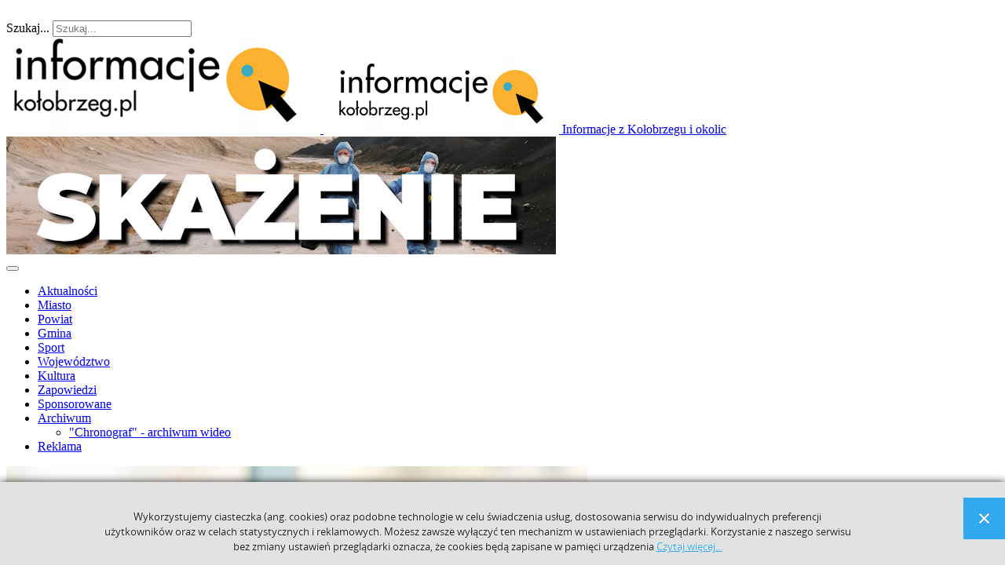

--- FILE ---
content_type: text/html; charset=utf-8
request_url: https://www.informacje.kolobrzeg.pl/sponsorowane/17201-co-macbooki-robia-lepiej-od-innych-laptopow
body_size: 12190
content:

<!DOCTYPE html>
<html lang="pl-pl" dir="ltr"
    class='com_content view-article itemid-673 j31'>

<head>
  <base href="https://www.informacje.kolobrzeg.pl/sponsorowane/17201-co-macbooki-robia-lepiej-od-innych-laptopow" />
	<meta http-equiv="content-type" content="text/html; charset=utf-8" />
	<meta name="keywords" content="informacje kołobrzeg, wydarzenia kołobrzeg, aktualności z kołobrzegu , portal informacyjny kołobrzeg, newsy  z Kołobrzegu" />
	<meta name="author" content="Krzysztof Kwiatkowski" />
	<meta property="og:title" content="Co MacBooki robią lepiej od innych laptop&amp;oacute;w?" />
	<meta property="og:type" content="article" />
	<meta property="og:description" content="MacBooki pomimo ich niewątpliwe wysokiej ceny od wielu lat cieszą się w naszym kraju niesłabnącą popularnością. Konsumenci doceniają zar&amp;oacute;wno unikalny design tych urządzeń, jak i ich doskonałe parametry. Zapoznaj się z treścią artykułu i poznaj największe zalety inwestycji w ten sprzęt." />
	<meta property="og:locale" content="pl_PL" />
	<meta property="og:site_name" content="Informacje z Kołobrzegu i okolic. Aktualne wydarzenia." />
	<meta property="og:image" content="https://www.informacje.kolobrzeg.pl/images/2022/art-sponsorowane/macbook.jpg" />
	<meta property="og:url" content="https://www.informacje.kolobrzeg.pl/sponsorowane/17201-co-macbooki-robia-lepiej-od-innych-laptopow" />
	<meta property="article:published_time" content="2022-12-15T23:00:42+01:00" />
	<meta property="article:modified_time" content="2023-03-27T08:21:27+02:00" />
	<meta property="article:section" content="Artykuły sponsorowane" />
	<meta property="article:author" content="Krzysztof Kwiatkowski" />
	<meta property="fb:app_id" content="2246922058912180" />
	<meta name="description" content="Informacje z Kołobrzegu i okolic - to portal informacyjny miasta Kołobrzeg. Codziennie dostarczamy Państwu informacji na temat najnowszych wydarzeń ." />
	<meta name="generator" content="Joomla! - Open Source Content Management" />
	<title>Co MacBooki robią lepiej od innych laptopów? - Informacje z Kołobrzegu i okolic. Aktualne wydarzenia.</title>
	<link href="/templates/infokgpl/favicon.ico" rel="shortcut icon" type="image/vnd.microsoft.icon" />
	<link href="https://www.informacje.kolobrzeg.pl/component/search/?Itemid=673&amp;catid=88&amp;id=17201&amp;format=opensearch" rel="search" title="Szukaj Informacje z Kołobrzegu i okolic. Aktualne wydarzenia." type="application/opensearchdescription+xml" />
	<link href="/templates/infokgpl/local/css/bootstrap.css" rel="stylesheet" type="text/css" />
	<link href="/components/com_jcomments/tpl/default/style.css?v=3002" rel="stylesheet" type="text/css" />
	<link href="/plugins/system/jce/css/content.css?badb4208be409b1335b815dde676300e" rel="stylesheet" type="text/css" />
	<link href="https://www.informacje.kolobrzeg.pl//media/plg_system_info_ciacho/css/style3.css" rel="stylesheet" type="text/css" />
	<link href="/templates/system/css/system.css" rel="stylesheet" type="text/css" />
	<link href="/templates/infokgpl/local/css/template.css" rel="stylesheet" type="text/css" />
	<link href="/templates/infokgpl/local/css/megamenu.css" rel="stylesheet" type="text/css" />
	<link href="/templates/infokgpl/fonts/font-awesome/css/font-awesome.min.css" rel="stylesheet" type="text/css" />
	<link href="/templates/infokgpl/fonts/icomoon/icomoon.css" rel="stylesheet" type="text/css" />
	<link href="/templates/infokgpl/local/css/custom.css" rel="stylesheet" type="text/css" />
	<link href="https://www.informacje.kolobrzeg.pl/modules/mod_news_pro_gk5/interface/css/style.css" rel="stylesheet" type="text/css" />
	<script type="application/json" class="joomla-script-options new">{"csrf.token":"6c3f53d345f7ae95a33650361dd707e9","system.paths":{"root":"","base":""},"system.keepalive":{"interval":3540000,"uri":"\/component\/ajax\/?format=json"}}</script>
	<script src="/media/jui/js/jquery.min.js?eb3caef115c4d8f73a9e1424d58e6d2b" type="text/javascript"></script>
	<script src="/media/jui/js/jquery-noconflict.js?eb3caef115c4d8f73a9e1424d58e6d2b" type="text/javascript"></script>
	<script src="/media/jui/js/jquery-migrate.min.js?eb3caef115c4d8f73a9e1424d58e6d2b" type="text/javascript"></script>
	<script src="/plugins/system/t3/base-bs3/bootstrap/js/bootstrap.js?eb3caef115c4d8f73a9e1424d58e6d2b" type="text/javascript"></script>
	<script src="/media/system/js/caption.js?eb3caef115c4d8f73a9e1424d58e6d2b" type="text/javascript"></script>
	<script src="/plugins/system/t3/base-bs3/js/jquery.tap.min.js" type="text/javascript"></script>
	<script src="/plugins/system/t3/base-bs3/js/script.js" type="text/javascript"></script>
	<script src="/plugins/system/t3/base-bs3/js/menu.js" type="text/javascript"></script>
	<script src="/templates/infokgpl/js/script.js" type="text/javascript"></script>
	<script src="/plugins/system/t3/base-bs3/js/nav-collapse.js" type="text/javascript"></script>
	<script src="/media/system/js/core.js?eb3caef115c4d8f73a9e1424d58e6d2b" type="text/javascript"></script>
	<!--[if lt IE 9]><script src="/media/system/js/polyfill.event.js?eb3caef115c4d8f73a9e1424d58e6d2b" type="text/javascript"></script><![endif]-->
	<script src="/media/system/js/keepalive.js?eb3caef115c4d8f73a9e1424d58e6d2b" type="text/javascript"></script>
	<script src="/media/system/js/mootools-core.js?eb3caef115c4d8f73a9e1424d58e6d2b" type="text/javascript"></script>
	<script src="/media/system/js/mootools-more.js?eb3caef115c4d8f73a9e1424d58e6d2b" type="text/javascript"></script>
	<script src="https://www.informacje.kolobrzeg.pl/modules/mod_news_pro_gk5/interface/scripts/engine.mootools.js" type="text/javascript"></script>
	<!--[if lt IE 9]><script src="/media/system/js/html5fallback.js?eb3caef115c4d8f73a9e1424d58e6d2b" type="text/javascript"></script><![endif]-->
	<script type="text/javascript">
jQuery(function($){ initTooltips(); $("body").on("subform-row-add", initTooltips); function initTooltips (event, container) { container = container || document;$(container).find(".hasTooltip").tooltip({"html": true,"container": "body"});} });jQuery(window).on('load',  function() {
				new JCaption('img.caption');
			});
              function info_cookie(){
                 var exdays = 30;
                 var exdate=new Date();
                 exdate.setDate(exdate.getDate() + exdays);
                 document.cookie = 'info_cookie=1;expires='+exdate.toUTCString();
                 document.getElementById('panel_cookie_dol').style.display='none';             
              }
              window.addEvent('load', function() {
                var cookies = document.cookie.split(';');
                if(!cookies.length)
                  document.getElementById('panel_cookie_dol').style.display='none'; 
               });
         
	</script>

  <!-- FACEBOOK -->


<!-- META FOR IOS & HANDHELD -->
	<meta name="viewport" content="width=device-width, initial-scale=1.0, maximum-scale=1.0, user-scalable=no"/>
	<style type="text/stylesheet">
		@-webkit-viewport   { width: device-width; }
		@-moz-viewport      { width: device-width; }
		@-ms-viewport       { width: device-width; }
		@-o-viewport        { width: device-width; }
		@viewport           { width: device-width; }
	</style>
	<script type="text/javascript">
		//<![CDATA[
		if (navigator.userAgent.match(/IEMobile\/10\.0/)) {
			var msViewportStyle = document.createElement("style");
			msViewportStyle.appendChild(
				document.createTextNode("@-ms-viewport{width:auto!important}")
			);
			document.getElementsByTagName("head")[0].appendChild(msViewportStyle);
		}
		//]]>
	</script>
<meta name="HandheldFriendly" content="true"/>
<meta name="apple-mobile-web-app-capable" content="YES"/>
<!-- //META FOR IOS & HANDHELD -->




<!-- Le HTML5 shim and media query for IE8 support -->
<!--[if lt IE 9]>
<script src="//html5shim.googlecode.com/svn/trunk/html5.js"></script>
<script type="text/javascript" src="/plugins/system/t3/base-bs3/js/respond.min.js"></script>
<![endif]-->

<!-- You can add Google Analytics here or use T3 Injection feature -->
<meta property="fb:app_id" content="213744858715031" />

</head>

<body>
<div id="fb-root"></div>
<script>(function(d, s, id) {
  var js, fjs = d.getElementsByTagName(s)[0];
  if (d.getElementById(id)) return;
  js = d.createElement(s); js.id = id;
  js.src = "//connect.facebook.net/pl_PL/sdk.js#xfbml=1&version=v2.10&appId=213744858715031";
  fjs.parentNode.insertBefore(js, fjs);
}(document, 'script', 'facebook-jssdk'));</script>

<div class="t3-wrapper"> <!-- Need this wrapper for off-canvas menu. Remove if you don't use of-canvas -->

  
<!-- topbar -->
	<!-- topbar end -->
<!-- topbar -->
			<div id="hot-news">
			<div class="container">
					<!-- SPOTLIGHT -->
	<div class="t3-spotlight t3-hot-news  row">
					<div class=" col-lg-6 col-md-6 col-sm-6 col-xs-6">
								&nbsp;
							</div>
					<div class=" col-lg-6 col-md-6 col-sm-6 col-xs-6">
								<div class="t3-module module visible-desktop  col-sm-12" id="Mod35"><div class="module-inner"><div class="module-ct"><div class="search visible-desktop">
	<form action="/sponsorowane" method="post" class="form-inline form-search">
		<label for="mod-search-searchword35" class="element-invisible">Szukaj...</label> <input name="searchword" id="mod-search-searchword" aria-label="search" maxlength="200"  class="form-control search-query" type="search" placeholder="Szukaj..." />		<input type="hidden" name="task" value="search" />
		<input type="hidden" name="option" value="com_search" />
		<input type="hidden" name="Itemid" value="673" />
	</form>
</div>
</div></div></div>
							</div>
			</div>
<!-- SPOTLIGHT -->
			</div>
		</div>
	<!-- topbar end -->
<!-- Baner Modul 1 --><div class="row">
   <div class="text-center">
	<div class="banner-modul" ">
		<div class="bannergroup nomobile notablet">


</div>

	</div>
	</div>
<!-- Baner Modul 1 END-->
<!-- MAIN NAVIGATION -->
<header id="t3-header" class="t3-header">
	<div class="container">
		<div class="row">

			<!-- LOGO -->
			<div class="col-xs-12 col-sm-5 col-md-3 logo">
				<div class="logo-image logo-control">
					<a href="/" title="Informacje z Kołobrzegu i okolic">
													<img class="logo-img" src="/images/logo.jpg" alt="Informacje z Kołobrzegu i okolic" />
																			<img class="logo-img-sm" src="/images/2015/04/small_logo2.jpg" alt="Informacje z Kołobrzegu i okolic" />
												<span>Informacje z Kołobrzegu i okolic</span>
					</a>
					<small class="site-slogan"></small>
				</div>
			</div>
			<!-- //LOGO -->
				
			<!--/ Banner Top -->
							<div class="col-xs-12 col-sm-7 col-md-9">
											<!-- HEAD SEARCH -->
						<div class="banner-top ">
							<div class="bannergroup nomobile notablet img-responsive">

	<div class="banneritem">
																																																																			<a
							href="/component/banners/click/193" target="_blank" rel="noopener noreferrer"
							title="OC Starostwo">
							<img
								src="https://www.informacje.kolobrzeg.pl/images/2026/BANER_POWIAT_OBRONA_CYWILNA_2026.gif"
								alt="Obrona Cywilna"
								 width="700"															/>
						</a>
																<div class="clr"></div>
	</div>

</div>

						</div>
						<!-- //HEAD SEARCH -->
									</div>
					</div> <!-- //row -->
	</div> <!-- //.container -->
</header>




  
<!-- MAIN NAVIGATION -->
<div id="t3-mainnav" class="t3-mainnav-wrap">
	<div class="container">
		<nav  class="navbar navbar-default t3-mainnav">
			<!-- Brand and toggle get grouped for better mobile display -->
			<div class="navbar-header mobile-navbar">
			
														<button type="button" class="navbar-toggle" data-toggle="collapse" data-target=".t3-navbar-collapse">
						<i class="fa fa-bars"></i>
					</button>
				
				
			</div>

							<div class="t3-navbar-collapse navbar-collapse collapse"></div>
			
			<div class="t3-navbar navbar-collapse collapse">
				<div  class="t3-megamenu"  data-responsive="true">
<ul itemscope itemtype="http://www.schema.org/SiteNavigationElement" class="nav navbar-nav level0">
<li itemprop='name'  data-id="684" data-level="1">
<a itemprop='url' class=""  href="/"   data-target="#">Aktualności </a>

</li>
<li itemprop='name'  data-id="650" data-level="1">
<a itemprop='url' class=""  href="/miastokg"   data-target="#">Miasto </a>

</li>
<li itemprop='name'  data-id="600" data-level="1">
<a itemprop='url' class=""  href="/powiat"   data-target="#">Powiat </a>

</li>
<li itemprop='name'  data-id="1347" data-level="1">
<a itemprop='url' class=""  href="/gmina"   data-target="#">Gmina </a>

</li>
<li itemprop='name'  data-id="652" data-level="1">
<a itemprop='url' class=""  href="/sport"   data-target="#">Sport </a>

</li>
<li itemprop='name'  data-id="654" data-level="1">
<a itemprop='url' class=""  href="/zdrowie"   data-target="#">Województwo </a>

</li>
<li itemprop='name'  data-id="701" data-level="1">
<a itemprop='url' class=""  href="/kultura"   data-target="#">Kultura </a>

</li>
<li itemprop='name'  data-id="702" data-level="1">
<a itemprop='url' class=""  href="/rozrywka"   data-target="#">Zapowiedzi </a>

</li>
<li itemprop='name' class="current active" data-id="673" data-level="1">
<a itemprop='url' class=""  href="/sponsorowane"   data-target="#">Sponsorowane </a>

</li>
<li itemprop='name' class="dropdown mega" data-id="685" data-level="1">
<a itemprop='url' class=" dropdown-toggle"  href="#"   data-target="#" data-toggle="dropdown">Archiwum<em class="caret"></em></a>

<div class="nav-child dropdown-menu mega-dropdown-menu"  ><div class="mega-dropdown-inner">
<div class="row">
<div class="col-xs-12 mega-col-nav" data-width="12"><div class="mega-inner">
<ul itemscope itemtype="http://www.schema.org/SiteNavigationElement" class="mega-nav level1">
<li itemprop='name'  data-id="760" data-level="2">
<a itemprop='url' class=""  href="https://www.informacje.kolobrzeg.pl/index.php/programy-tkk/chronograftkk?start=0"   data-target="#">&quot;Chronograf&quot; - archiwum wideo</a>

</li>
</ul>
</div></div>
</div>
</div></div>
</li>
<li itemprop='name'  data-id="1348" data-level="1">
<a itemprop='url' class=""  href="https://www.informacje.kolobrzeg.pl/reklama-w-internecie-kolobrzeg"   data-target="#">Reklama</a>

</li>
</ul>
</div>

			</div>
		</nav>
	</div>
</div>
<!-- //MAIN NAVIGATION -->


  
<!-- Slideshow1 -->

<!-- Slideshow1 end -->

  
<!-- Slideshow1 -->

<!-- Slideshow1 end -->

  
<!-- //Features -->
<!-- //features end -->

  
  
<div id="t3-mainbody" class="container t3-mainbody one-sidebar-right">
	<div class="row">

		<!-- MAIN CONTENT -->
		<div id="t3-content" class="t3-content col-xs-12 col-sm-12 col-md-8">

			<!-- MAST TOP SESJE-->
						<!-- //MAST TOP SEJSE-->
			
			<!-- MAST TOP 1-->
						<div class="t3-mast-top-1 ">
				<div class="t3-module module " id="Mod352"><div class="module-inner"><div class="module-ct"><div class="bannergroup">


</div>
</div></div></div>
			</div>
						<!-- //MAST TOP 1-->
		
			<!-- CONTENT MAST TOP -->
						<!-- //CONTENT MAST TOP -->
						
<div class="item-page clearfix">


<!-- Article -->
<article itemscope itemtype="http://schema.org/Article">
	<meta itemprop="inLanguage" content="pl-PL" />


		<section class="article-intro clearfix" itemprop="articleBody">
		
		
	<div class="pull-left item-image article-image article-image-full">
    <span itemprop="image" itemscope itemtype="https://schema.org/ImageObject">
      <img
                src="/images/cache/2d32ce0afebf2e115be836e37efd72fc_w740_h413_cp.jpg"
        alt="" itemprop="url" />
      <meta itemprop="height" content="auto" />
      <meta itemprop="width" content="auto" />
    </span>
	</div>

		
		<!-- Aside -->
				<aside class="article-aside clearfix">
			<div class="blog-meta clearfix">
			  			  	<dl class="article-info  muted">

		
			<dt class="article-info-term">
													Szczegóły							</dt>

			
			
										<dd class="category-name hasTooltip" title="Kategoria: ">
				<i class="fa fa-folder-open"></i>
									<a href="/sponsorowane" ><span itemprop="genre">Artykuły sponsorowane</span></a>							</dd>			
										<dd class="published hasTooltip" title="Opublikowano: ">
				<i class="fa fa-calendar"></i>
				<time datetime="2022-12-16T00:00:42+01:00" itemprop="datePublished">
					16 grudzień 2022          <meta  itemprop="datePublished" content="2022-12-16T00:00:42+01:00" />
          <meta  itemprop="dateModified" content="2022-12-16T00:00:42+01:00" />
				</time>
			</dd>
					
					
			
						</dl>
			  			  
			  			  	<div class="email-print">
				  	
					<div class="btn-group pull-right">
				<a class="btn dropdown-toggle" data-toggle="dropdown" href="#"> <span class="fa fa-cog"></span> <span class="caret"><span class="element-invisible">Empty</span></span> </a>
								<ul class="dropdown-menu">
											<li class="print-icon"> <a href="/sponsorowane/17201-co-macbooki-robia-lepiej-od-innych-laptopow?tmpl=component&amp;print=1&amp;layout=default&amp;page=" title="Drukuj" onclick="window.open(this.href,'win2','status=no,toolbar=no,scrollbars=yes,titlebar=no,menubar=no,resizable=yes,width=640,height=480,directories=no,location=no'); return false;" rel="nofollow"><span class="fa fa-print"></span>&#160;Drukuj&#160;</a> </li>
																<li class="email-icon"> <a href="/component/mailto/?tmpl=component&amp;template=infokgpl&amp;link=aee83011590925990c78e68c2db92a167b0cdf3f" title="E-mail" onclick="window.open(this.href,'win2','width=400,height=350,menubar=yes,resizable=yes'); return false;"><span class="fa fa-envelope"></span> E-mail</a> </li>
														</ul>
			</div>
		
					  				</div>
			  </div>
		</aside>  
				<!-- //Aside -->
				
<header class="article-header clearfix">
	<h1 class="article-title" itemprop="headline">
					<a href="/sponsorowane/17201-co-macbooki-robia-lepiej-od-innych-laptopow" itemprop="url" title="Co MacBooki robią lepiej od innych laptopów?">
				Co MacBooki robią lepiej od innych laptopów?</a>
			</h1>

			</header>
		
		
	<div class="article-content clearfix" itemprop="articleBody">
		<p>MacBooki pomimo ich niewątpliwe wysokiej ceny od wielu lat cieszą się w naszym kraju niesłabnącą popularnością. Konsumenci doceniają zarówno unikalny design tych urządzeń, jak i ich doskonałe parametry. Zapoznaj się z treścią artykułu i poznaj największe zalety inwestycji w ten sprzęt.</p>
 
<h3>Co wyróżnia laptopy marki Apple na tle innych?</h3>
<p>Istnieje wiele powodów, dla których zarówno firmy, jak i użytkownicy indywidualni, niezwykle chętnie wybierają laptop, jakim jest&nbsp;<a href="https://www.mediaexpert.pl/komputery-i-tablety/laptopy-i-ultrabooki/laptopy/apple"><span style="color: #0000ff;"><span style="text-decoration: underline;">MacBook</span></span></a>. Bezpieczeństwo, wydajność, intuicyjny system operacyjny, a także robiący wrażenie, stylowy wygląd takiego urządzenia to kluczowe powody, dla których produkty te cieszą tak dużym zainteresowaniem ze strony konsumentów.</p>
<h3>Macbook, czyli unikalny i atrakcyjny wizualnie design</h3>
<p>Laptopy marki Apple są niezwykle solidnie wykonane. <strong>Wysoka jakość materiałów takich jak szkło czy aluminium wykorzystanych do ich produkcji jest widoczna na pierwszy rzut oka.</strong> Najbardziej kultowe w ich designie jest oczywiście rozpoznawalne na całym świecie logo nagryzionego jabłka. Dodatkowym atutem MacBooków jest dostęp konsumentów do kilku różnych opcji kolorystycznych. Dzięki temu każda osoba zainteresowana zakupem tego sprzętu może wybrać model najlepiej dostosowany do swojego gustu. W ofercie firmy dostępne są <a href="https://www.mediaexpert.pl/komputery-i-tablety/laptopy-i-ultrabooki/laptopy/kolor-dominujacy_rozowy"><span style="color: #0000ff;"><span style="text-decoration: underline;">laptopy różowe</span></span></a>&nbsp;oraz inne warianty takie jak&nbsp;gwiezdna szarość, księżycowa poświata czy w barwie klasycznego srebra. Elegancja i stylowość, a zarazem minimalizm to słowa, które można wykorzystać do opisania urządzeń oferowanych przez tego producenta.</p>
<h3>Laptopy Apple, czyli sprzęt doskonale dostosowany do potrzeb profesjonalistów</h3>
<p>Nie bez powodu&nbsp;Macbooki&nbsp;są tak chętnie wybierane przez osoby, które potrzebują do wykonywania swojej pracy profesjonalnego sprzętu. Graficy, montażyści, dźwiękowcy, projektanci i programiści na całym świecie decydują się na wykorzystanie do wykonywania swoich obowiązków za pomocą właśnie tego urządzenia. Dodatkowym udogodnieniem dla osób wykonujących pracę kreatywną jest <strong>obecność w niektórych modelach dotykowego ekranu</strong>, który ją jeszcze bardziej usprawnia. <strong>Ich system operacyjny działa niezawodnie i niezwykle sprawnie.</strong> Profesjonaliści cenią sobie również <strong>najwyższy poziom wygody użytkowania</strong>, która gwarantuje im komfort nawet podczas wielogodzinnej pracy. <strong>Doskonała wydajność,&nbsp;kompaktowość&nbsp;i lekkość</strong> tego sprzętu sprawia, że praca z dowolnego miejsca nie stanowi żadnego problemu. Osoby, które chciałyby użytkować&nbsp;Macbooka&nbsp;przez długie godziny, z pewnością zainteresują się gadżetem, jakim jest chłodząca&nbsp;<a href="https://www.mediaexpert.pl/komputery-i-tablety/laptopy-i-ultrabooki/podstawki-chlodzace"><span style="color: #0000ff;"><span style="text-decoration: underline;">podkładka pod laptopa</span></span></a>.</p>
<h3>Macbooki, czyli bezpieczeństwo użytkowania na najwyższym poziomie</h3>
<p>Użytkownicy sprzętu Apple cenią sobie przede wszystkim <strong>najwyższy poziom bezpieczeństwa</strong>. W tej kwestii&nbsp;Macbooki&nbsp;nie mają sobie równych. Wszystko za sprawą <strong>systemu operacyjnego MacOS</strong>. Posiadacze tego urządzenia nie są dzięki niemu narażeni na ataki&nbsp;ransomware. Liczne zabezpieczenia antywirusowe i przed działaniami hakerów to powód, dla którego zarówno użytkownicy indywidualni, jak i pracownicy zarówno mniejszych przedsiębiorstw, jak i globalnych korporacji, nie muszą obawiać się o bezpieczeństwo przechowywanych na laptopie danych. Z kolei <strong>czip umożliwiający odblokowanie sprzętu za pomocą odcisku palca gwarantuje, że do plików obecnych na&nbsp;Macbooku&nbsp;nie będą miały dostępu osoby niepowołane</strong>.</p>	</div>
		</section>


  <!-- footer -->
    <!-- //footer -->

			<ul class="pager pagenav">
	<li class="previous">
		<a class="hasTooltip" title="Planujesz ferie w górach? Sprawdź, o jakie elementy ubioru musisz zadbać" aria-label="Poprzedni artykuł: Planujesz ferie w górach? Sprawdź, o jakie elementy ubioru musisz zadbać" href="/sponsorowane/17265-planujesz-ferie-w-gorach-sprawdz-o-jakie-elementy-ubioru-musisz-zadbac" rel="prev">
			<span class="icon-chevron-left" aria-hidden="true"></span> <span aria-hidden="true">Poprzedni artykuł</span>		</a>
	</li>
	<li class="next">
		<a class="hasTooltip" title="Historia Świętego Mikołaja - zaskocz najmłodszych wyjątkową opowieścią!" aria-label="Następny artykuł: Historia Świętego Mikołaja - zaskocz najmłodszych wyjątkową opowieścią!" href="/sponsorowane/17193-historia-swietego-mikolaja-zaskocz-najmlodszych-wyjatkowa-opowiescia" rel="next">
			<span aria-hidden="true">Następny artykuł</span> <span class="icon-chevron-right" aria-hidden="true"></span>		</a>
	</li>
</ul>
	
	
	</article>
<!-- //Article -->


<a href="http://www.tkk.pl/internet/"><img style="margin: 20px 0;" src="https://www.informacje.kolobrzeg.pl/images/2019/08/TKK_GIGA_BANER.gif" class="img-responsive" width="730px"></img></a>

</div>
<script type='text/javascript'>
        jQuery.post(
                'https://www.informacje.kolobrzeg.pl/includes/increase_hits.php',
                {option:'com_content',view:'article',id:'17201'},
                function(data,status){jQuery('#article_hits').html(data);},'text'
        );
</script>
			<br />
			<br />
			<!-- MAST down 1-->
						<!-- //MAST down 1-->
			
		</div>
		<!-- //MAIN CONTENT -->
		<!-- SIDEBAR RIGHT -->
		<div class="t3-sidebar t3-sidebar-right col-xs-12 col-sm-12  col-md-4 ">
			<div class="t3-module module nomobile notablet " id="Mod279"><div class="module-inner"><div class="module-ct"><div class="bannergroup nomobile notablet">


</div>
</div></div></div><div class="t3-module module nomobile notablet " id="Mod371"><div class="module-inner"><div class="module-ct"><div class="bannergroup nomobile notablet">


</div>
</div></div></div><div class="t3-module module nomobile notablet " id="Mod281"><div class="module-inner"><div class="module-ct"><div class="bannergroup nomobile notablet">

	<div class="banneritem">
																																																																			<a
							href="/component/banners/click/7" target="_blank" rel="noopener noreferrer"
							title="MZZDiOŚ">
							<img
								src="https://www.informacje.kolobrzeg.pl/images/banners/MZZiOD3.gif"
								alt="MZZDiOŚ"
																							/>
						</a>
																<div class="clr"></div>
	</div>
	<div class="banneritem">
																																																																			<a
							href="/component/banners/click/207" target="_blank" rel="noopener noreferrer"
							title="Schronisko Reks">
							<img
								src="https://www.informacje.kolobrzeg.pl/images/2023/reklamy/reks23.gif"
								alt="Schronisko Reks"
																							/>
						</a>
																<div class="clr"></div>
	</div>
	<div class="banneritem">
																																																																			<a
							href="/component/banners/click/177" target="_blank" rel="noopener noreferrer"
							title="Komunikacja Miejska">
							<img
								src="https://www.informacje.kolobrzeg.pl/images/2021/reklamy/komunikacja-miejska.jpg"
								alt="Komunikacja Miejska"
																							/>
						</a>
																<div class="clr"></div>
	</div>

</div>
</div></div></div>
		</div>
		<!-- //SIDEBAR RIGHT -->

	</div>
</div> 




  
<!-- //Features -->
<!-- //features end -->


  
<!-- Slideshow1 -->

<!-- Slideshow1 end -->
  
  
<!-- Slideshow1 -->

<!-- Slideshow1 end -->

  <div class="wrap t3-address">
	<div class="container">
					<!-- NAV HELPER -->
			<nav class="bottom-address">
				

<div class="custom"  >
	<div class="contact-details clearfix">Pisz, dzwoń, przysyłaj zdjęcia&nbsp;<span class="info fa fa-home">Kołobrzeg,ul. Czarnieckiego 7</span><span class="info fa fa-phone">94 35 538 01</span><span class="info fa fa-envelope">studio@tkk.pl</span></div></div>

			</nav>
			<!-- //NAV HELPER -->
		
	</div>
</div>




  
<!-- FOOTER -->
<footer id="t3-footer" class="wrap t3-footer">
			<!-- FOOT NAVIGATION -->
		<div class="footer-menu-wrap">
			<div class="container">
					<!-- SPOTLIGHT -->
	<div class="t3-spotlight t3-footer-menu  row">
					<div class=" col-lg-12 col-md-12 col-sm-12 col-xs-12">
								<div class="t3-module module " id="Mod262"><div class="module-inner"><div class="module-ct"><ul class="nav nav-pills nav-stacked menunomobile notablet">
<li class="item-678"><a href="/2015-05-14-14-34-52" class="">O nas</a></li><li class="item-681"><a href="/reklama-w-internecie-kolobrzeg" class="">Reklama</a></li><li class="item-679"><a href="/2015-05-14-14-34-53" class="">Regulamin</a></li><li class="item-973"><a href="/polityka-prywatnosci" class="">Polityka prywatności</a></li><li class="item-680"><a href="/2015-05-14-14-34-54" class="">Kontakt</a></li></ul>
</div></div></div>
							</div>
			</div>
<!-- SPOTLIGHT -->
				<div id="back-to-top" data-spy="affix" data-offset-top="300" class="back-to-top affix-top">
				  <button class="btn-totop" title="Back to Top"><i class="fa fa-arrow-circle-o-up"></i></button>
				</div>
			</div>
		</div>
		<!-- //FOOT NAVIGATION -->
	
			<!-- FOOT NAVIGATION -->
		<div class="container">
				<!-- SPOTLIGHT -->
	<div class="t3-spotlight t3-bottom  row">
					<div class=" col-lg-3 col-md-3 col-sm-3 col-xs-6">
								<div class="t3-module module  col-sm-12" id="Mod196"><div class="module-inner"><div class="module-ct">

<div class="custom"  >
	<p>&nbsp;</p>
<p><img class="img-responsive" src="https://www.informacje.kolobrzeg.pl/images/demo/logo-stopka.png" alt="" /></p>
<p>Informacje.kolobrzeg.pl - To portal informacyjny miasta Kołobrzeg. Codziennie dostarczamy Państwu informacji na temat najnowszych wydarzeń z Kołobrzegu i okolic</p></div>
</div></div></div>
							</div>
					<div class=" col-lg-3 col-md-3 col-sm-3 col-xs-6">
								<div class="t3-module module bottom-news nomobile notablet " id="Mod197"><div class="module-inner"><h3 class="module-title "><span>Najczęściej czytane</span></h3><div class="module-ct">	<div class="nspMain  bottom-news nomobile notablet" id="nsp-nsp-197" data-config="{
				'animation_speed': 500,
				'animation_interval': 5000,
				'animation_function': 'Fx.Transitions.Sine.easeIn',
				'news_column': 1,
				'news_rows': 6,
				'links_columns_amount': 0,
				'links_amount': 0
			}">		
				
					<div class="nspArts bottom" style="width:100%;">
								<div class="nspArtScroll1">
					<div class="nspArtScroll2 nspPages6">
																	<div class="nspArtPage active nspCol6">
																				<div class="nspArt nspCol1" style="padding:0;">
								<p class="nspInfo nspInfo1 tleft fnull">Kwi 08, 2016</p><h4 class="nspHeader tleft fnull has-image"><a href="/sport/2022-kotwica-siarka-tarnobrzeg"  title="Kotwica - Siarka Tarnobrzeg " target="_self">Kotwica - Siarka Tarnobrzeg </a></h4>							</div>
																															<div class="nspArt nspCol1" style="padding:0;">
								<p class="nspInfo nspInfo1 tleft fnull">Cze 20, 2017</p><h4 class="nspHeader tleft fnull has-image"><a href="/107-rozrywka/4216-wakacje-startuja-z-kolobrzegu"  title="Wakacje startują z Kołobrzegu" target="_self">Wakacje startują z Kołobrzegu</a></h4>							</div>
																															<div class="nspArt nspCol1" style="padding:0;">
								<p class="nspInfo nspInfo1 tleft fnull">Kwi 09, 2016</p><h4 class="nspHeader tleft fnull has-image"><a href="/sport/2023-koszykarze-walcza-o-polfinal"  title="Koszykarze walczą o półfinał" target="_self">Koszykarze walczą o półfinał</a></h4>							</div>
																															<div class="nspArt nspCol1" style="padding:0;">
								<p class="nspInfo nspInfo1 tleft fnull">Kwi 10, 2016</p><h4 class="nspHeader tleft fnull has-image"><a href="/sport/2024-przygotowuja-sie-do-duzej-imprezy"  title="Przygotowują się do dużej imprezy" target="_self">Przygotowują się do dużej imprezy</a></h4>							</div>
																															<div class="nspArt nspCol1" style="padding:0;">
								<p class="nspInfo nspInfo1 tleft fnull">Lut 11, 2016</p><h4 class="nspHeader tleft fnull has-image"><a href="/91-kolobrzeg-zdrowie/1729-kocyk-dla-kazdego-noworodka-na-start"  title="Kocyk dla każdego noworodka na start" target="_self">Kocyk dla każdego noworodka na start</a></h4>							</div>
																															<div class="nspArt nspCol1" style="padding:0;">
								<p class="nspInfo nspInfo1 tleft fnull">Kwi 07, 2016</p><h4 class="nspHeader tleft fnull has-image"><a href="/kultura/2015-ksiazka-na-telefon-wideo"  title="Książka na telefon (wideo)" target="_self">Książka na telefon (wideo)</a></h4>							</div>
												</div>
						<div class="nspArtPage nspCol6">
																															<div class="nspArt nspCol1" style="padding:0;">
								<p class="nspInfo nspInfo1 tleft fnull">Kwi 01, 2016</p><h4 class="nspHeader tleft fnull has-image"><a href="/91-kolobrzeg-zdrowie/1990-2-kwietnia-swiatowy-dzien-autyzmu"  title="2 kwietnia - Światowy Dzień Autyzmu" target="_self">2 kwietnia - Światowy Dzień Autyzmu</a></h4>							</div>
																															<div class="nspArt nspCol1" style="padding:0;">
								<p class="nspInfo nspInfo1 tleft fnull">Sty 14, 2016</p><h4 class="nspHeader tleft fnull has-image"><a href="/91-kolobrzeg-zdrowie/1574-dofinansowanie-na-usuniecie-azbestu"  title="Dofinansowanie na usunięcie azbestu" target="_self">Dofinansowanie na usunięcie azbestu</a></h4>							</div>
																															<div class="nspArt nspCol1" style="padding:0;">
								<p class="nspInfo nspInfo1 tleft fnull">Mar 08, 2016</p><h4 class="nspHeader tleft fnull has-image"><a href="/107-rozrywka/1876-za-co-mezczyzni-kochaja-kobiety-wideo"  title="Za co mężczyźni kochają kobiety? (wideo)" target="_self">Za co mężczyźni kochają kobiety? (wideo)</a></h4>							</div>
																															<div class="nspArt nspCol1" style="padding:0;">
								<p class="nspInfo nspInfo1 tleft fnull">Lip 20, 2015</p><h4 class="nspHeader tleft fnull has-image"><a href="/107-rozrywka/486-zlot-polskich-poledancerek-na-plazy-wideo"  title="Zlot polskich poledancerek na plaży (wideo)" target="_self">Zlot polskich poledancerek na plaży (wideo)</a></h4>							</div>
																															<div class="nspArt nspCol1" style="padding:0;">
								<p class="nspInfo nspInfo1 tleft fnull">Kwi 12, 2016</p><h4 class="nspHeader tleft fnull has-image"><a href="/107-rozrywka/2038-dzis-czekolada-na-goraco-wideo"  title="Dziś czekolada na gorąco (wideo)" target="_self">Dziś czekolada na gorąco (wideo)</a></h4>							</div>
																															<div class="nspArt nspCol1" style="padding:0;">
								<p class="nspInfo nspInfo1 tleft fnull">Mar 26, 2016</p><h4 class="nspHeader tleft fnull has-image"><a href="/sport/1967-wielkanocny-parkrun"  title="Wielkanocny parkrun " target="_self">Wielkanocny parkrun </a></h4>							</div>
												</div>
						<div class="nspArtPage nspCol6">
																															<div class="nspArt nspCol1" style="padding:0;">
								<p class="nspInfo nspInfo1 tleft fnull">Mar 11, 2016</p><h4 class="nspHeader tleft fnull has-image"><a href="/kultura/1899-zatrzymane-w-srebrze-portrety-i-inne-zdjecia-analogowe-wideo"  title="&quot;Zatrzymane w srebrze. Portrety i inne zdjęcia analogowe&quot; (wideo)" target="_self">&quot;Zatrzymane w srebrze. Portrety i inne zdj&#x119;c
&hellip;</a></h4>							</div>
																															<div class="nspArt nspCol1" style="padding:0;">
								<p class="nspInfo nspInfo1 tleft fnull">Sty 11, 2016</p><h4 class="nspHeader tleft fnull has-image"><a href="/kultura/1549-grupa-kolobrzeg-prezentuje-wideo"  title="Grupa Kołobrzeg prezentuje (wideo)" target="_self">Grupa Kołobrzeg prezentuje (wideo)</a></h4>							</div>
																															<div class="nspArt nspCol1" style="padding:0;">
								<p class="nspInfo nspInfo1 tleft fnull">Sty 15, 2016</p><h4 class="nspHeader tleft fnull has-image"><a href="/kultura/1582-jaselka-wygrala-piateczka-wideo"  title="Jasełka wygrała &quot;Piąteczka&quot; (wideo)" target="_self">Jasełka wygrała &quot;Piąteczka&quot; (wideo)</a></h4>							</div>
																															<div class="nspArt nspCol1" style="padding:0;">
								<p class="nspInfo nspInfo1 tleft fnull">Kwi 10, 2016</p><h4 class="nspHeader tleft fnull has-image"><a href="/sport/2026-polfinal-pod-znakiem-zapytania"  title="Ćwierćfinał pod znakiem zapytania" target="_self">Ćwierćfinał pod znakiem zapytania</a></h4>							</div>
																															<div class="nspArt nspCol1" style="padding:0;">
								<p class="nspInfo nspInfo1 tleft fnull">Mar 25, 2016</p><h4 class="nspHeader tleft fnull has-image"><a href="/sport/1964-zmiana-w-uks-zapasy-wideo"  title="Zmiana w UKS Zapasy (wideo)" target="_self">Zmiana w UKS Zapasy (wideo)</a></h4>							</div>
																															<div class="nspArt nspCol1" style="padding:0;">
								<p class="nspInfo nspInfo1 tleft fnull">Kwi 10, 2016</p><h4 class="nspHeader tleft fnull has-image"><a href="/sport/2025-przywiezli-9-medali-wideo"  title="Przywieźli 9 medali (wideo)" target="_self">Przywieźli 9 medali (wideo)</a></h4>							</div>
												</div>
						<div class="nspArtPage nspCol6">
																															<div class="nspArt nspCol1" style="padding:0;">
								<p class="nspInfo nspInfo1 tleft fnull">Sty 13, 2016</p><h4 class="nspHeader tleft fnull has-image"><a href="/kultura/1563-ruszyl-przeglad-jaselek-wideo"  title="Ruszył przegląd jasełek  (wideo)" target="_self">Ruszył przegląd jasełek  (wideo)</a></h4>							</div>
																															<div class="nspArt nspCol1" style="padding:0;">
								<p class="nspInfo nspInfo1 tleft fnull">Lut 18, 2016</p><h4 class="nspHeader tleft fnull has-image"><a href="/kultura/1770-czytanie-poprzez-sluchanie"  title="Czytanie poprzez słuchanie" target="_self">Czytanie poprzez słuchanie</a></h4>							</div>
																															<div class="nspArt nspCol1" style="padding:0;">
								<p class="nspInfo nspInfo1 tleft fnull">Kwi 13, 2016</p><h4 class="nspHeader tleft fnull has-image"><a href="/sport/2039-wyciskali-sztange-lezac"  title="Wyciskali sztangę leżąc (wideo)" target="_self">Wyciskali sztangę leżąc (wideo)</a></h4>							</div>
																															<div class="nspArt nspCol1" style="padding:0;">
								<p class="nspInfo nspInfo1 tleft fnull">Kwi 07, 2016</p><h4 class="nspHeader tleft fnull has-image"><a href="/sport/2011-ostre-strzelanie-wideo-2"  title="Ostre strzelanie (wideo)" target="_self">Ostre strzelanie (wideo)</a></h4>							</div>
																															<div class="nspArt nspCol1" style="padding:0;">
								<p class="nspInfo nspInfo1 tleft fnull">Kwi 13, 2017</p><h4 class="nspHeader tleft fnull has-image"><a href="/107-rozrywka/3860-nowy-klub-muzyczny-w-miescie-wideo"  title="Nowy klub muzyczny w mieście (wideo)" target="_self">Nowy klub muzyczny w mieście (wideo)</a></h4>							</div>
																															<div class="nspArt nspCol1" style="padding:0;">
								<p class="nspInfo nspInfo1 tleft fnull">Mar 26, 2016</p><h4 class="nspHeader tleft fnull has-image"><a href="/sport/1966-nie-dalismy-rady-outsiderowi"  title="Nie daliśmy rady outsiderowi " target="_self">Nie daliśmy rady outsiderowi </a></h4>							</div>
												</div>
						<div class="nspArtPage nspCol6">
																															<div class="nspArt nspCol1" style="padding:0;">
								<p class="nspInfo nspInfo1 tleft fnull">Kwi 13, 2016</p><h4 class="nspHeader tleft fnull has-image"><a href="/sport/2047-nasi-w-kadrze-narodowej"  title="Nasi w kadrze narodowej" target="_self">Nasi w kadrze narodowej</a></h4>							</div>
																															<div class="nspArt nspCol1" style="padding:0;">
								<p class="nspInfo nspInfo1 tleft fnull">Kwi 13, 2016</p><h4 class="nspHeader tleft fnull has-image"><a href="/sport/2041-udane-strzelanie"  title="Udane strzelanie  " target="_self">Udane strzelanie  </a></h4>							</div>
																															<div class="nspArt nspCol1" style="padding:0;">
								<p class="nspInfo nspInfo1 tleft fnull">Kwi 11, 2016</p><h4 class="nspHeader tleft fnull has-image"><a href="/kultura/2029-wodnikus-wideo"  title="Wodnikus  (wideo)" target="_self">Wodnikus  (wideo)</a></h4>							</div>
																															<div class="nspArt nspCol1" style="padding:0;">
								<p class="nspInfo nspInfo1 tleft fnull">Kwi 07, 2016</p><h4 class="nspHeader tleft fnull has-image"><a href="/sport/2008-echa-sportu-wideo-19"  title="Echa Sportu (wideo)" target="_self">Echa Sportu (wideo)</a></h4>							</div>
																															<div class="nspArt nspCol1" style="padding:0;">
								<p class="nspInfo nspInfo1 tleft fnull">Kwi 01, 2016</p><h4 class="nspHeader tleft fnull has-image"><a href="/sport/1989-gramy-z-radomiakiem"  title="Gramy z Radomiakiem " target="_self">Gramy z Radomiakiem </a></h4>							</div>
																															<div class="nspArt nspCol1" style="padding:0;">
								<p class="nspInfo nspInfo1 tleft fnull">Kwi 04, 2016</p><h4 class="nspHeader tleft fnull has-image"><a href="/kultura/1992-fascynacje-pejzazem-wideo"  title="Fascynacje pejzażem (wideo)" target="_self">Fascynacje pejzażem (wideo)</a></h4>							</div>
												</div>
						<div class="nspArtPage nspCol6">
																															<div class="nspArt nspCol1" style="padding:0;">
								<p class="nspInfo nspInfo1 tleft fnull">Mar 17, 2016</p><h4 class="nspHeader tleft fnull has-image"><a href="/kultura/1922-wiosne-mozna-uczcic-poezja"  title="Wiosnę można uczcić poezją" target="_self">Wiosnę można uczcić poezją</a></h4>							</div>
																															<div class="nspArt nspCol1" style="padding:0;">
								<p class="nspInfo nspInfo1 tleft fnull">Lut 24, 2016</p><h4 class="nspHeader tleft fnull has-image"><a href="/kultura/1803-dr-lizak-o-oblawie-na-bialych-polakow"  title="Dr Lizak o obławie na białych Polaków" target="_self">Dr Lizak o obławie na białych Polaków</a></h4>							</div>
																															<div class="nspArt nspCol1" style="padding:0;">
								<p class="nspInfo nspInfo1 tleft fnull">Mar 25, 2016</p><h4 class="nspHeader tleft fnull has-image"><a href="/sport/1965-kolejny-sukces-luczniczek-wideo"  title="Kolejny sukces łuczniczek (wideo)" target="_self">Kolejny sukces łuczniczek (wideo)</a></h4>							</div>
																															<div class="nspArt nspCol1" style="padding:0;">
								<p class="nspInfo nspInfo1 tleft fnull">Lis 16, 2017</p><h4 class="nspHeader tleft fnull has-image"><a href="/kultura/5126-znalezli-ponad-300-artefaktow"  title="Znaleźli ponad 300 artefaktów" target="_self">Znaleźli ponad 300 artefaktów</a></h4>							</div>
																															<div class="nspArt nspCol1" style="padding:0;">
								<p class="nspInfo nspInfo1 tleft fnull">Kwi 07, 2016</p><h4 class="nspHeader tleft fnull has-image"><a href="/sport/2009-dobry-wystep-ale-bez-medalu-wideo"  title="Dobry występ, ale bez medalu " target="_self">Dobry występ, ale bez medalu </a></h4>							</div>
																															<div class="nspArt nspCol1" style="padding:0;">
								<p class="nspInfo nspInfo1 tleft fnull">Lip 07, 2017</p><h4 class="nspHeader tleft fnull has-image"><a href="/91-kolobrzeg-zdrowie/4344-walczymy-o-asie-wideo"  title="Walczymy o Asię (wideo)" target="_self">Walczymy o Asię (wideo)</a></h4>							</div>
												</div>
																</div>

									</div>
			</div>
		
				
			</div>
</div></div></div>
							</div>
					<div class=" col-lg-3 col-md-3 col-sm-3 col-xs-6">
								<div class="t3-module module  col-sm-12" id="Mod265"><div class="module-inner"><h3 class="module-title "><span>Logowanie</span></h3><div class="module-ct">	<form action="/sponsorowane" method="post" id="login-form">
					<div class="pretext">
				<p>WItaj</p>
			</div>
				<fieldset class="userdata">
			<div id="form-login-username" class="form-group">
									<div class="input-group">
						<span class="input-group-addon">
							<span class="fa fa-user tip" title="Użytkownik"></span>
						</span>
						<input id="modlgn-username" type="text" name="username" class="input form-control" tabindex="0" size="18"
							   placeholder="Użytkownik" aria-label="username" />
					</div>
							</div>
			<div id="form-login-password" class="form-group">
								<div class="input-group">
						<span class="input-group-addon">
							<span class="fa fa-lock tip" title="Hasło"></span>
						</span>
					<input id="modlgn-passwd" type="password" name="password" class="input form-control" tabindex="0"
						   size="18" placeholder="Hasło" aria-label="password" />
				</div>
						</div>
			
									
							<div id="form-login-remember" class="form-group">
					<input id="modlgn-remember" type="checkbox"
							name="remember" class="input"
							value="yes" aria-label="remember"/> Zapamiętaj				</div>
						<div class="control-group">
				<input type="submit" name="Submit" class="btn btn-primary" value="Zaloguj"/>
			</div>

						<ul class="unstyled">
								<li>
					<a href="/component/users/?view=registration&amp;Itemid=684">
						Załóż swoje konto! <span class="fa fa-arrow-right"></span></a>
				</li>
								<li>
					<a href="/component/users/?view=remind&amp;Itemid=684">
						Nie pamiętasz nazwy?</a>
				</li>
				<li>
					<a href="/component/users/?view=reset&amp;Itemid=684">Nie pamiętasz hasła?</a>
				</li>
			</ul>

			<input type="hidden" name="option" value="com_users"/>
			<input type="hidden" name="task" value="user.login"/>
			<input type="hidden" name="return" value="aHR0cHM6Ly93d3cuaW5mb3JtYWNqZS5rb2xvYnJ6ZWcucGwvc3BvbnNvcm93YW5lLzE3MjAxLWNvLW1hY2Jvb2tpLXJvYmlhLWxlcGllai1vZC1pbm55Y2gtbGFwdG9wb3c="/>
			<input type="hidden" name="6c3f53d345f7ae95a33650361dd707e9" value="1" />		</fieldset>
					<div class="posttext">
				<p>Do zobaczenie wkrótce.</p>
			</div>
			</form>
</div></div></div>
							</div>
					<div class=" col-lg-3 col-md-3 col-sm-3 col-xs-6">
								<div class="t3-module module " id="Mod264"><div class="module-inner"><h3 class="module-title "><span>Archiwum</span></h3><div class="module-ct">	<ul class="archive-module mod-list">
		<li>
		<a href="/sponsorowane/2024?view=archive&amp;month=2">
			luty, 2024		</a>
	</li>
		<li>
		<a href="/sponsorowane/2024?view=archive&amp;month=1">
			styczeń, 2024		</a>
	</li>
		<li>
		<a href="/sponsorowane/2023?view=archive&amp;month=6">
			czerwiec, 2023		</a>
	</li>
		<li>
		<a href="/sponsorowane/2022?view=archive&amp;month=12">
			grudzień, 2022		</a>
	</li>
		<li>
		<a href="/sponsorowane/2022?view=archive&amp;month=7">
			sierpień, 2022		</a>
	</li>
		<li>
		<a href="/sponsorowane/2019?view=archive&amp;month=10">
			październik, 2019		</a>
	</li>
	</ul>
</div></div></div>
							</div>
			</div>
<!-- SPOTLIGHT -->
		</div>
		<!-- //FOOT NAVIGATION -->
		

	<section class="t3-copyright">
		<div class="container">
			<div class="row">
				<div class="col-md-12 copyright ">
					
				</div>						
			</div>
		</div>
	</section>
	<div class="container">
			<div class="row">
				<div id="pasek_reklama">
					
				</div>						
			</div>
		</div>
</footer>
<!-- //FOOTER -->


<!-- BACK TOP TOP BUTTON -->

<script type="text/javascript">
(function($) {
	// Back to top
	$('#back-to-top').on('click', function(){
		$("html, body").animate({scrollTop: 0}, 500);
		return false;
	});
})(jQuery);
</script>
<!-- BACK TO TOP BUTTON -->

</div>
<!-- Google tag (gtag.js) -->
<script async src="https://www.googletagmanager.com/gtag/js?id=G-35WS6KTGGJ"></script>
<script>
  window.dataLayer = window.dataLayer || [];
  function gtag(){dataLayer.push(arguments);}
  gtag('js', new Date());

  gtag('config', 'G-35WS6KTGGJ');
</script>
<div id="panel_cookie_dol" class="panel_cookie"><div class="tresc"><h4>Informacje o plikach cookie</h4><p>Wykorzystujemy ciasteczka (ang. cookies) oraz podobne technologie w celu świadczenia usług, dostosowania serwisu do indywidualnych preferencji użytkowników oraz w celach statystycznych i reklamowych. Możesz zawsze wyłączyć ten mechanizm w ustawieniach przeglądarki. Korzystanie z naszego serwisu bez zmiany ustawień przeglądarki oznacza, że cookies będą zapisane w pamięci urządzenia <a href="https://www.informacje.kolobrzeg.pl/index.php/polityka-prywatnosci">Czytaj więcej...</a></p></div><input type="button" id="ukryj" value="Zamknij" onclick="info_cookie();"/></div></body>

</html>